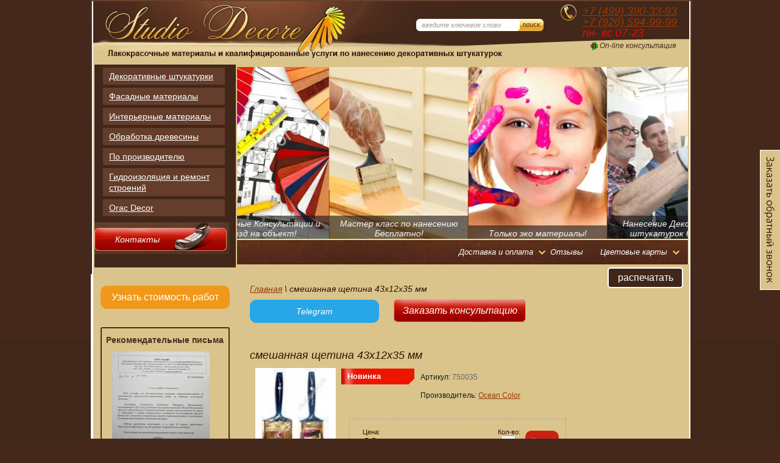

--- FILE ---
content_type: text/html; charset=utf-8
request_url: https://studio-decore.ru/internet-magazin/product/179229003
body_size: 14993
content:
  
  
  
<!doctype html>
<html xmlns="https://www.w3.org/1999/xhtml"  lang="ru">
<head>
<meta name="robots" content="all"/>
<meta http-equiv="Content-Type" content="text/html; charset=UTF-8" />
<meta name="description" content="смешанная щетина 43х12х35 мм Интернет магазины - веяния времени. Магазин Studio decore - это место, где можно в удобном режиме приобрести материалы высокого качества для отделки. Помимо материалов (фасадные штукатурки и краски, краски для деревянных домов, декоративные штукатурки) у нас представлен и строительный инструмент. Декоративные штукатурки, венецианские штукатурки. Заказать нанесение штукатурок за один клик. Удобная форма заказа и описание к товару превратят покупку в приятное занятие. Studio Decore предлагает огромный выбор декоративной штукатурки. Предоставляем услуги нанесения материала. Заходите! Приемлемые цены, качественное обслуживание, быстрая доставка!" />
<meta name="keywords" content="смешанная щетина 43х12х35 мм фасадные краски Caparol, штукатурки Caparol, Caparol, грунтовки, фасадные декоративные штукатурки, нанесение декоративной штукатурки, декоративная штукатурка, венецианские штукатурки купить?!" />
<title>смешанная щетина 43х12х35 мм Продажа фасадных и интерьерных материалов, услуги по нанесению декоративных штукатурок. Декоративная штукатурка – где купить, цена, каталог с фото</title>
<!-- assets.top -->
<script src="/g/libs/nocopy/1.0.0/nocopy.for.all.js" ></script>
<!-- /assets.top -->

<link rel="stylesheet" type="text/css" href="/t/v311/images/styles_shop.css"  />
<script src="/g/libs/jquery/1.10.2/jquery.min.js"></script>

            <!-- 46b9544ffa2e5e73c3c971fe2ede35a5 -->
            <script src='/shared/s3/js/lang/ru.js'></script>
            <script src='/shared/s3/js/common.min.js'></script>
        <link rel='stylesheet' type='text/css' href='/shared/s3/css/calendar.css' /><link rel='stylesheet' type='text/css' href='/shared/highslide-4.1.13/highslide.min.css'/>
<script type='text/javascript' src='/shared/highslide-4.1.13/highslide-full.packed.js'></script>
<script type='text/javascript'>
hs.graphicsDir = '/shared/highslide-4.1.13/graphics/';
hs.outlineType = null;
hs.showCredits = false;
hs.lang={cssDirection:'ltr',loadingText:'Загрузка...',loadingTitle:'Кликните чтобы отменить',focusTitle:'Нажмите чтобы перенести вперёд',fullExpandTitle:'Увеличить',fullExpandText:'Полноэкранный',previousText:'Предыдущий',previousTitle:'Назад (стрелка влево)',nextText:'Далее',nextTitle:'Далее (стрелка вправо)',moveTitle:'Передвинуть',moveText:'Передвинуть',closeText:'Закрыть',closeTitle:'Закрыть (Esc)',resizeTitle:'Восстановить размер',playText:'Слайд-шоу',playTitle:'Слайд-шоу (пробел)',pauseText:'Пауза',pauseTitle:'Приостановить слайд-шоу (пробел)',number:'Изображение %1/%2',restoreTitle:'Нажмите чтобы посмотреть картинку, используйте мышь для перетаскивания. Используйте клавиши вперёд и назад'};</script>
<link rel="icon" href="/favicon.ico" type="image/vnd.microsoft.icon">

<!-- <script type="text/javascript" src="/g/libs/jquery/1.9.0/jquery.min.js"></script> -->

<link href="/g/libs/jquery-popover/0.0.1/jquery.popover.scss.css" rel="stylesheet" type="text/css" />

<link rel="icon" href="https://studio-decore.ru/favicon.ico" type="image/x-icon" />
<link rel="shortcut icon" href="https://studio-decore.ru/favicon.ico" type="image/x-icon" /> 
<link href="/t/v311/images/styles.css" rel="stylesheet" type="text/css" />
<!--[if lte IE 6]><script type="text/javascript" src="http://oml.ru/shared/s3/js/supersleight.js"></script><![endif]-->

<script src="/g/s3/misc/form/1.2.0/s3.form.js"></script>
<link rel="stylesheet" href="/g/libs/remodal/css/remodal-default-theme.min.css">
<link rel="stylesheet" href="/g/libs/remodal/css/remodal.css">
<script src="/g/libs/remodal/js/remodal.js"></script>


<link rel="stylesheet" href="/t/v311/images/site.addons.scss.css">
</head>
<body class="sand">
<!-- Yandex.Metrika counter -->
<div style="display:none;"><script>(function(w, c) { (w[c] = w[c] || []).push(function() { try { w.yaCounter10511908 = new Ya.Metrika({id:10511908, enableAll: true, webvisor:true}); } catch(e) { } }); })(window, "yandex_metrika_callbacks");</script></div><script src="//mc.yandex.ru/metrika/watch.js" defer="defer"></script><noscript><div><img src="//mc.yandex.ru/watch/10511908" style="position:absolute; left:-9999px;" alt="" /></div></noscript>
<!-- /Yandex.Metrika counter -->
<div id="m_box">
    
    <script type="text/javascript" src="/t/v311/images/includeform.js"></script>

<script>
$(function(){
	$('.right-but, .form_call').click(function(){
		$('.form-bg').show();
		$('.form-wrap').fadeIn(500);
        $('#form-block').includeForm('/zakazat-obratnyy-zvonok');
		return false;
	});
	
	$('.but-bot-h10').click(function(){
		$('.form-bg').show();
		$('.form-wrap').fadeIn(500);
        $('#form-block').includeForm('/zakazat-naneseniye-dekor-shtukaturki');
		return false;
	});
	
	$('.form-close').click(function(){
		$('.form-bg').hide();
		$('.form-wrap').hide();
	})
    $('body').click(function(e) {
	find_selector = 'div[class^="openned-"]';
	if ( !$(e.target).closest('.form-wrap').length ) {
			
		$('.form-bg').hide();
		$('.form-wrap').hide();
	

	};
})

    
    
})
</script>

<a class="right-but" href="#"></a>
<div class="form-bg"></div>
<div class="form-wrap">
	<div class="form-close"></div>    
    <div id="form-block"></div> 
    <div class="clear-both"></div>
</div><div class="box3r-cont">
    <table id="box3r">
    <tr>    <td class="cont3nt">
        <div id="box">
        <div id="header">
            <form id="search" method="get" action="/search">
                <input type="text" name="search" class="src-txt" value="введите ключевое слово" onfocus="if (this.value=='введите ключевое слово') this.value=''" onblur="if (this.value=='') this.value='введите ключевое слово'" />
                <input type="submit" value="" class="src-sub" />
            <re-captcha data-captcha="recaptcha"
     data-name="captcha"
     data-sitekey="6LcNwrMcAAAAAOCVMf8ZlES6oZipbnEgI-K9C8ld"
     data-lang="ru"
     data-rsize="invisible"
     data-type="image"
     data-theme="light"></re-captcha></form>
            <div id="address"></div>
            <div id="tele"><a href="tel:+74993903393">+7 (499) 390-33-93 </a> <a href="tel:+79265949999">+7 (926) 594-99-99 </a> <span style="color: #ff0000;">пн- вс 07-23</span>
<p>&nbsp;</p></div>
                        <div id="icq"><a href="/on-line_konsultaciya">On-line консультация</a></div>
            <div id="logo"><a href="/"></a></div>
        </div>
        <table id="main">
            <tr>
                <td class="left">
<div class="shop-folders">
  
<div class="shop-folders-title"></div>
  <ul class="shop-folders-body ft1"><li><a href="/internet-magazin/folder/1060310" ><span>Декоративные штукатурки</span></a><ul class="level-2"><li><a href="/internet-magazin/folder/gotovyye-resheniye" ><span>Готовые решение цена м2</span></a></li><li><a href="/internet-magazin/folder/zakazat-nanesenie-shtukaturki" ><span>Заказать нанесение штукатурки</span></a></li></ul></li><li><a href="/internet-magazin/folder/1057804" ><span>Фасадные материалы</span></a><ul class="level-2"><li><a href="/internet-magazin/folder/fasadnye-shtukaturki" ><span>Фасадные штукатурки</span></a></li><li><a href="/internet-magazin/folder/fasadnye-kraski" ><span>Фасадные краски</span></a></li><li><a href="/internet-magazin/folder/shpaklevki" ><span>Шпатлевки</span></a></li><li><a href="/internet-magazin/folder/14225603" ><span>Грунтовки</span></a></li><li><a href="/internet-magazin/folder/lak-po-kamnyu" ><span>Лак по камню</span></a></li></ul></li><li><a href="/internet-magazin/folder/1045204" ><span>Интерьерные материалы</span></a><ul class="level-2"><li><a href="/internet-magazin/folder/kraski" ><span>Краски</span></a></li><li><a href="/internet-magazin/folder/gruntovki-1" ><span>Грунтовки</span></a></li><li><a href="/internet-magazin/folder/parketnaya-himiya" ><span>Паркетная химия</span></a></li></ul></li><li><a href="/internet-magazin/folder/14222403" ><span>Обработка древесины</span></a><ul class="level-2"><li><a href="/internet-magazin/folder/kraska-naruzhnaya" ><span>Краска наружная</span></a><ul class="level-3"><li><a href="/internet-magazin/folder/masla" ><span>Масла по дереву</span></a></li><li><a href="/internet-magazin/folder/kroyushchaya-kraska-po-derevu" ><span>Кроющая краска по дереву</span></a></li><li><a href="/internet-magazin/folder/lessiruyushchiye-sostavy-po-derevu" ><span>Лессирующие составы по дереву</span></a></li></ul></li><li><a href="/internet-magazin/folder/kraska-vnutrennyaya-1" ><span>Краска внутренняя</span></a></li></ul></li><li><a href="/internet-magazin/folder/po-proizvoditelyu" ><span>По производителю</span></a><ul class="level-2"><li><a href="/internet-magazin/folder/topcolor" ><span>TOPCOLOR</span></a></li><li><a href="/internet-magazin/folder/caparol" ><span>Caparol</span></a><ul class="level-3"><li><a href="/internet-magazin/folder/gruntovki/caparol" ><span>Грунтовки Капарол</span></a></li></ul></li><li><a href="/internet-magazin/folder/sherwin-williams" ><span>Sherwin Williams</span></a></li><li><a href="/internet-magazin/folder/pittsburgh-paint" ><span>Pittsburgh Paint</span></a></li><li><a href="/internet-magazin/folder/remmers" ><span>Remmers</span></a></li><li><a href="/internet-magazin/folder/american-accent" ><span>American accent</span></a></li></ul></li><li><a href="/internet-magazin/folder/14205203" ><span>Гидроизоляция и ремонт строений</span></a></li><li><a href="/internet-magazin/folder/karnizy-orac-decor" ><span>Orac Decor</span></a><ul class="level-2"><li><a href="/internet-magazin/folder/karnizy-orac" ><span>Карнизы ORAC</span></a></li></ul></li></ul>  

<div class="cobu"><a href="/kontakty">Контакты</a></div>
  
    
  


                    <div id="menu">
                                                                                      </div>                    </div>
  		
  				  <div class="form-head" data-remodal-target="form-head">Узнать стоимость работ</div>
		
         <div class="block">
           <div class="title">Рекомендательные письма</div>
           <div class="text">             
                          <div class="lis-wrap" style="padding:0 0 10px; text-align:center;">
               <a class="highslide" onclick="return hs.expand(this,{slideshowGroup: 'first-group'})" href="/d/e0f88ca5-80e2-465f-996a-fa9cc7982f60.jpg"><img src="/thumb/2/yMKchNiYD4z_jabjg8zHVw/160r/d/e0f88ca5-80e2-465f-996a-fa9cc7982f60.jpg" style="width:160px;" alt=""></a>
             </div>
                          <div class="lis-wrap" style="padding:0 0 10px; text-align:center;">
               <a class="highslide" onclick="return hs.expand(this,{slideshowGroup: 'first-group'})" href="/d/cfe5f27e-b82c-4355-8e7e-0e6b464c5df4.jpg"><img src="/thumb/2/yaigxNIlm6pGlMrHGunbAg/160r/d/cfe5f27e-b82c-4355-8e7e-0e6b464c5df4.jpg" style="width:160px;" alt=""></a>
             </div>
                          <div class="lis-wrap lis-hide" style="padding:0 0 10px; text-align:center; display:none;">
               <a class="highslide" onclick="return hs.expand(this,{slideshowGroup: 'first-group'})" href="/d/c1a2f00b-85a5-4de7-87f1-38b399f8d104.jpg"><img src="/thumb/2/iY0lTFjcoyUKl7g8IsdfuQ/160r/d/c1a2f00b-85a5-4de7-87f1-38b399f8d104.jpg" style="width:160px;" alt=""></a>
             </div>
                          <div class="lis-wrap lis-hide" style="padding:0 0 10px; text-align:center; display:none;">
               <a class="highslide" onclick="return hs.expand(this,{slideshowGroup: 'first-group'})" href="/d/dde0fdac-7361-4c45-ac68-40d5dd31826e.jpg"><img src="/thumb/2/paXgr7qQlPft5uD21iU_kQ/160r/d/dde0fdac-7361-4c45-ac68-40d5dd31826e.jpg" style="width:160px;" alt=""></a>
             </div>
                          <div class="lis-wrap lis-hide" style="padding:0 0 10px; text-align:center; display:none;">
               <a class="highslide" onclick="return hs.expand(this,{slideshowGroup: 'first-group'})" href="/d/ed5f7e16-2c56-4fbe-9b62-8587fa71b283.jpg"><img src="/thumb/2/w84Bpv-unaZ2iAO29Xko5A/160r/d/ed5f7e16-2c56-4fbe-9b62-8587fa71b283.jpg" style="width:160px;" alt=""></a>
             </div>
                          <div class="lis-wrap lis-hide" style="padding:0 0 10px; text-align:center; display:none;">
               <a class="highslide" onclick="return hs.expand(this,{slideshowGroup: 'first-group'})" href="/d/4af1f9b3-7206-4772-bf49-759efa0da368.jpg"><img src="/thumb/2/sb4iZ5i1YNzGSVxIJnA6qw/160r/d/4af1f9b3-7206-4772-bf49-759efa0da368.jpg" style="width:160px;" alt=""></a>
             </div>
                          <div class="lis-wrap lis-hide" style="padding:0 0 10px; text-align:center; display:none;">
               <a class="highslide" onclick="return hs.expand(this,{slideshowGroup: 'first-group'})" href="/d/"><img src="" style="width:160px;" alt=""></a>
             </div>
                          <div class="lis-wrap lis-hide" style="padding:0 0 10px; text-align:center; display:none;">
               <a class="highslide" onclick="return hs.expand(this,{slideshowGroup: 'first-group'})" href="/d/4af1f9b3-7206-4772-bf49-759efa0da368.jpg"><img src="/thumb/2/sb4iZ5i1YNzGSVxIJnA6qw/160r/d/4af1f9b3-7206-4772-bf49-759efa0da368.jpg" style="width:160px;" alt=""></a>
             </div>
                          <div class="lis-wrap lis-hide" style="padding:0 0 10px; text-align:center; display:none;">
               <a class="highslide" onclick="return hs.expand(this,{slideshowGroup: 'first-group'})" href="/d/dffb102d-ab9d-49f7-b220-3977266741d5.jpg"><img src="/thumb/2/LO_IqR5iXRl5HuyABia97A/160r/d/dffb102d-ab9d-49f7-b220-3977266741d5.jpg" style="width:160px;" alt=""></a>
             </div>
                          <div class="lis-wrap lis-hide" style="padding:0 0 10px; text-align:center; display:none;">
               <a class="highslide" onclick="return hs.expand(this,{slideshowGroup: 'first-group'})" href="/d/b920a37b-4605-46f1-a4b7-7aa65921c8b4.jpg"><img src="/thumb/2/swi2gsLYqsglw6dBWHRGIw/160r/d/b920a37b-4605-46f1-a4b7-7aa65921c8b4.jpg" style="width:160px;" alt=""></a>
             </div>
                          <a href="#" class="lis-open">смотреть все</a>
            <a href="#" class="lis-close" style="display:none;">компактный вид</a>
           </div>
  </div><br />

<script>
$(function(){
	$('.lis-open').click(
		function(){
			$('.lis-hide').show(0);
			$('.lis-close').show(0);
			$(this).hide(0);
			return false;
		}
	)
	$('.lis-close').click(
		function(){
			$('.lis-hide').hide(0);
			$('.lis-open').show(0);
			$(this).hide(0);
			return false;
		}
	)
    hs.align = 'center';
	hs.dimmingOpacity = 0.75;
    hs.outlineType = 'rounded-white';
})
</script>

<div style="text-align:center; padding:7px 0 0;">
                    	<a href=" https://clck.yandex.ru/redir/dtype=stred/pid=47/cid=1248/*https://market.yandex.ru/shop/88395/reviews/add "><img src=" https://clck.yandex.ru/redir/dtype=stred/pid=47/cid=1248/*https://img.yandex.ru/market/informer6.png "  alt="Оцените качество магазина на Яндекс.Маркете." /></a>
                    </div>

  
  
                </td>
                <td class="content">
                                    <div id="navi">
                      <script src="/t/v311/images/lodash.min.js"></script>
<script src="/t/v311/images/jquery.easing.js"></script>
<script src="/t/v311/images/jquery.sly.js"></script>

<script type="text/javascript">
	$(function() {
		var $frame = $('#frame');
		var $wrap  = $frame.parent();
		$frame.sly({
			horizontal: 1,
			itemNav: 'basic',
			smart: 1,
			activateOn: 'click',
			mouseDragging: 1,
			touchDragging: 1,
			releaseSwing: 1,
			startAt: 1,
			scrollBar: $wrap.find('.scrollbar'),
			scrollBy: 1,
			speed: 3000,
			elasticBounds: 1,
			easing: 'easeOutExpo',
			dragHandle: 1,
			dynamicHandle: 1,
			clickBar: 1,
			cycleBy: 'items',
			cycleInterval: 1500,
			pauseOnHover: 1,
			startPaused: 0
		});
	});
</script>

<div class="wrap" Style="max-height: 288px; overflow: hidden;">
	<div class="frame" id="frame" style="overflow: hidden;">
		<ul class="clearfix">
                    		<li class="">        
            <img src="/thumb/2/ju4Fa0RJTOSSDXCGUjXHjA/227c286/d/54661151-bfvvwpldccwl.jpg" alt="">
                        <div class="slider-text"><p>Колеровка красок в Подарок!</p></div>
            		</li>
                              		<li class="">        
            <img src="/thumb/2/shVlq0WcOJ7fEjRcHIAInw/227c286/d/53964980-8kxh_acgb3yl.jpg" alt="">
                        <div class="slider-text"><p>Бесплатные Консультации и выезд на объект!</p></div>
            		</li>
                              		<li class="">        
            <img src="/thumb/2/4zb4BgEpJEiAWoFrTC79_w/227c286/d/54661161-zeg_w9gphywl.jpg" alt="">
                        <div class="slider-text"><p>Мастер класс по нанесению Бесплатно!</p></div>
            		</li>
                              		<li class="">        
            <img src="/thumb/2/4QJeeto9P49cXa71faRnVA/227c286/d/54471846-eueimf8qhjwl_5.jpg" alt="">
                        <div class="slider-text"><p>Только эко материалы!</p></div>
            		</li>
                              		<li class="">        
            <img src="/thumb/2/g51xQqBZWlZZpgRZetKeuQ/227c286/d/54474684-aw3pgde6fpgl_4.jpg" alt="">
                        <div class="slider-text"><p>Нанесение Декоративных штукатурок 620 р/м2!</p></div>
            		</li>
                    		</ul>
	</div>
	<div class="scrollbar clearfix">
		<div class="handle" style="width: 253px;">
			<div class="mousearea"></div>
		</div>
	</div>
</div>                        <div class="nane">
                        
                        <!-- a.sh --> 
<script type="text/javascript" src="/t/v311/images/top_menu2.js"></script>
<ul id="menu-top">          <li class="has"><a href="/dostavka_i_oplata1">Доставка и оплата</a>                <ul>
          <li class=""><a href="/sotrudnichestvo">Сотрудничество</a>                   </li>
            <li class=""><a href="/poleznye_stati">Полезные статьи</a>                   </li>
      </ul>
  </li>
          <li class=""><a href="/otzyvy">Отзывы</a>                  </li>
            <li class="has"><a href="/cvetovaya_palitra">Цветовые карты</a>                <ul>
          <li class=""><a href="/f/ncs-natural-colors-system_palitra_tsvetov_dlya_krasok_i_shtukaturok_0.pdf">NCS</a>          </li>
</ul>
</li>
</ul>
                        
                                              
                        </div>
                    </div>
                  <div style="float: right; padding: 0 10px 10px 0; text-align: right;">
                    <a class="but_print" href="javascript:printMe()">распечатать</a>
                  
                                       
                  </div>
                  
                    <div id="printMe">
                   <div id="cis">
				
<div data-url="/"><a href="/">Главная</a> \ смешанная щетина 43х12х35 мм</div>																		<a class="but-bot-h what" href="https://t.me/margodecore">Telegram</a>
						
			<a class="but-bot-h10" href="/zakaz_dizain_proekta_cena" style="font-size: 16px;">Заказать консультацию</a>
		
		
<div class="edit-main"></div><br><br><div class="page_name">смешанная щетина 43х12х35 мм</div><script type="text/javascript"  >
// <![CDATA[
    var S3Shop = {
        customFields: {
	"my_folder_title" : {
		"name" : "Заголовок страницы (TITLE)",
        "type" : "text",
        "size" : 60,
        "maxlength" : 64000,
        "required" : false
    },
    "my_folder_description" : {
		"name" : "Описание страницы (DESCRIPTION)",
        "type" : "text",
        "size" : 60,
        "maxlength" : 64000,
        "required" : false
    },
    "my_folder_keywords" : {
		"name" : "Ключевые слова (KEYWORDS)",
        "type" : "text",
        "size" : 60,
        "maxlength" : 64000,
        "required" : false
    }

}
,
        customFieldNames: null    };
// ]]>
</script>
<script type="text/javascript"  >/* <![CDATA[ */
/* ]]> */
</script>

      <div id="tovar_card"> 
      <a class="highslide" href="/d/image_137.jpg" onclick="return hs.expand(this)"> <img src="/t/v311/images/fr_2.gif" width="150" height="150" scrolls="/thumb/2/EuucQ6kV1xfPj4Zf_p1EfA/150r150/d/image_137.jpg" style="background:url('/thumb/2/sLuLTHIquzCa3iLE3RimkA/r/d/image_137.jpg') 50% 50% no-repeat scroll; background-size: contain !important;" title="смешанная щетина 43х12х35 мм" alt="смешанная щетина 43х12х35 мм"/> </a>        <div style="display:block; height:70px">
          <ul id="a_list">
                      <li class="new">Новинка</li>
                              </ul>
          <ul id="p_list">
            <li>Артикул: <span>750035</span></li>
            <li>Производитель: <a href="/internet-magazin/vendor/1585403">Ocean Color</a> &nbsp;<img src="/d/301544003_1.jpg" border="0" alt="" /></li>
          </ul>
        </div>
        <div>
          <div class="form_wrap">
            <form onsubmit="return addProductForm(52456,179229003,96.00,this,cart_go());">
              <ul class="bform">
                <li class="buy">
                                      <div class="buy-one-click buy_one_click" 
			        	data-remodal-target="buy-one-click"
			        	data-product-link="https://studio-decore.ru/internet-magazin/product" 
			        	data-product-name="смешанная щетина 43х12х35 мм"
			            data-api-url="/-/x-api/v1/public/?method=form/postform&param[form_id]=308735513&param[tpl]=global:shop2.form.minimal.tpl&param[hide_title]=0&param[img_form]=1&param[placeholdered_fields]=1">
			            Купить
			        </div>
                 </li>
                <li>Кол-во:<br />
                  <input class="number" type="text" onclick="this.select()"  value="1" name="product_amount">
                </li>
                <li class="price">Цена:<br />
                  <span><b>96</b> руб.</span></li>
              </ul>
            <re-captcha data-captcha="recaptcha"
     data-name="captcha"
     data-sitekey="6LcNwrMcAAAAAOCVMf8ZlES6oZipbnEgI-K9C8ld"
     data-lang="ru"
     data-rsize="invisible"
     data-type="image"
     data-theme="light"></re-captcha></form>
          </div>
        </div>
      </div>
      <div id="tovar_detail">
        
         <p class="descript">Смешанная щетина состоит из комбинации натуральных и синтетических волокон.</p>
        

        
        <div class="full"></div>
<br />
        <p><a href="javascript:history.go(-1)">&laquo; Назад</a></p>
      </div>


   
</div>
</div>
<div class="edit_bot">
	<p align="center" style="text-align:center"><span style="font-family:Georgia,Times New Roman,Times,serif;"><span style="font-size:10pt;"><span style="line-height:normal"><b>Декоративная штукатурка &ndash; изюминка вашего интерьера</b></span></span></span></p>

<p style="text-align:justify; text-indent:35.4pt"><span style="font-family:Georgia,Times New Roman,Times,serif;"><span style="font-size:10pt;"><span style="line-height:normal">Современные отделочные материалы поражают своим многообразием. С их помощью можно создать оригинальный интерьер, п</span></span></span><span style="font-family:Georgia,Times New Roman,Times,serif;"><span style="font-size:10pt;"><span style="line-height:normal">одчеркнуть особенность помещения и его предназначение. <b>Декоративная штукатурка</b> &ndash; один из самых востребованных отделочных материалов на сегодняшний день. Благодаря своим отличным эксплуатационным характеристикам она довольно продолжительное время занимает лидирующие позиции на строительном рынке.</span></span></span></p>

<p style="text-align:justify; text-indent:35.4pt"><span style="font-family:Georgia,Times New Roman,Times,serif;"><span style="font-size:10pt;"><span style="line-height:normal">Интернет-магазин <span lang="EN-US">Studio</span> <span lang="EN-US">Decore</span> предлагает огромный выбор этого уникального, красивого и долговечного отделочного материала на любой вкус и бюджет. У нас вы точно сможете подобрать подходящий цвет и фактуру <b>декоративной штукатурки</b>, которая позволит воплотить ваши самые смелые дизайнерские задумки.</span></span></span></p>

<p style="text-align:justify; text-indent:35.4pt"><span style="font-family:Georgia,Times New Roman,Times,serif;"><span style="font-size:10pt;"><span style="line-height:normal">Объемные рельефные стены будут придавать помещению особенно изысканный, роскошный и презентабельный внешний вид, этот материал легко и равномерно наносится. Купив у нас декоративную штукатурку, вы сможете быть уверены в том, что материал не содержит никаких вредных химических примесей, все сырье экологически чистое, натуральное, имеет сертификат качества и соответствует международным стандартам и требованиям безопасности.</span></span></span></p>

<p align="center" style="text-align:center; text-indent:35.4pt"><span style="font-family:Georgia,Times New Roman,Times,serif;"><span style="font-size:10pt;"><span style="line-height:normal"><b>Почему стоит покупать декоративную штукатурку в <span lang="EN-US">Studio</span></b><b> </b><b><span lang="EN-US">Decore</span>?</b></span></span></span></p>

<p style="text-align:justify; text-indent:35.4pt"><span style="font-family:Georgia,Times New Roman,Times,serif;"><span style="font-size:10pt;"><span style="line-height:normal">Наш интернет-магазин заботится о своих клиентах, мы всегда готовы помочь с выбором или нанесением материала, а также имеем следующие достоинства:</span></span></span></p>

<ol>
	<li style="margin-left:31px; text-align:justify"><span style="font-family:Georgia,Times New Roman,Times,serif;"><span style="font-size:10pt;"><span style="line-height:normal">Быстрая доставка. Мы организовываем доставку любого количества товаров в кратчайшие сроки прямо к вам на порог.</span></span></span></li>
	<li style="margin-left:31px; text-align:justify"><span style="font-family:Georgia,Times New Roman,Times,serif;"><span style="font-size:10pt;"><span style="line-height:normal">Оптимальные цены. Стоимость <b>декоративной штукатурки</b> в нашем магазине демократичная, каждый сможет себе позволить покупку этого отделочного материала.</span></span></span></li>
	<li style="margin-left:31px; text-align:justify"><span style="font-family:Georgia,Times New Roman,Times,serif;"><span style="font-size:10pt;"><span style="line-height:normal">Индивидуальный подход. По желанию клиента наши квалифицированные специалисты создадут уникальный цвет штукатурки. Если вы не нашли в каталоге то, что искали, заказывайте индивидуальное изготовление.</span></span></span></li>
	<li style="margin-left:31px; text-align:justify"><span style="font-family:Georgia,Times New Roman,Times,serif;"><span style="font-size:10pt;"><span style="line-height:normal">Бесплатные консультации и мастер-классы. Для тех, кто хочет самостоятельно оштукатурить стены, мы проводим консультацию и показываем, как правильно наносить материал. И это абсолютно бесплатно. Если вы все же сомневаетесь в своих силах, наши специалисты окажут профессиональные услуги по нанесению за небольшую плату.</span></span></span></li>
</ol>

<p style="text-align:justify; text-indent:35.4pt"><span style="font-family:Georgia,Times New Roman,Times,serif;"><span style="font-size:10pt;"><span style="line-height:normal">Предлагаем вам <b>купить</b> <b>декоративную штукатурку</b> прямо сейчас по выгодной цене на нашем сайте, чтобы преобразить свой дом, сделав из него уютное, современное и стильное семейное гнездышко!</span></span></span></p>

<p style="text-align:justify; text-indent:35.4pt"><span style="font-size:11pt"><span style="line-height:normal"><span style="font-family:Calibri,sans-serif">&nbsp;</span></span></span></p>

<p style="text-align:justify; text-indent:35.4pt"><span style="font-size:11pt"><span style="line-height:normal"><span style="font-family:Calibri,sans-serif">&nbsp;</span></span></span></p>
</div>
            </td>
            </tr>
        </table>
        
        <div id="btmi">
          <div class="counters"><br /><br /><br />
          <p>
<object id="FlashID" classid="clsid:D27CDB6E-AE6D-11cf-96B8-444553540000" codebase="https://download.macromedia.com/pub/shockwave/cabs/flash/swflash.cab#version=9,0,28,0" width="124" height="120">
	<param name="movie" value="https://flashbase.oml.ru/f/clock_8.swf" />
  	<param name="quality" value="high" />
  	<param name="wmode" value="opaque" />
    <param name="wmode" value="transparent" />
  	<param name="swfversion" value="126.0.0.0" />
  	<param name="expressinstall" value="Scripts/expressInstall.swf" />
  	<!--[if !IE]>-->
  	<object type="application/x-shockwave-flash" data="https://flashbase.oml.ru/f/clock_8.swf" width="124" height="120">
        <!--<![endif]-->
        <param name="quality" value="high" />
        <param name="wmode" value="opaque" />
        <param name="wmode" value="transparent" />
        <param name="swfversion" value="126.0.0.0" />
        <param name="expressinstall" value="Scripts/expressInstall.swf" />
        <div>
            <div>Для содержимого этой страницы требуется более новая версия Adobe Flash Player.</div>
            <div><a rel="nofollow" href="https://www.adobe.com/go/getflashplayer"><img src="https://www.adobe.com/images/shared/download_buttons/get_flash_player.gif" alt="Получить проигрыватель Adobe Flash Player" width="112" height="33" /></a></div>
        </div>
        <!--[if !IE]>-->
  	</object>
  	<!--<![endif]-->
</object>
</p>
<table>
<tbody>
<tr>
<td>
<img src="https://finance.blr.cc/pic/russia_lite.gif" alt="Валютный курс" title="Валютный курс" border="0" />
</td>
<td>
<img src="https://inf.nepogoda.ru/c/8/376/886.png" alt="Прогноз погоды в городе Москва" width="88" height="88" border="0" />
</td>
</tr>
</tbody>
</table>
          <br />
              <script>
(function(i,s,o,g,r,a,m){i['GoogleAnalyticsObject']=r;i[r]=i[r]||function(){
(i[r].q=i[r].q||[]).push(arguments)},i[r].l=1*new Date();a=s.createElement(o),
m=s.getElementsByTagName(o)[0];a.async=1;a.src=g;m.parentNode.insertBefore(a,m)
})(window,document,'script','//www.google-analytics.com/analytics.js','ga');

ga('create', 'UA-25927929-1', 'studio-decore.ru');
ga('send', 'pageview');

</script>


<SPAN style="DISPLAY: none">
<!-- Rating@Mail.ru counter -->
<script type="text/javascript">//<![CDATA[
var a='';js=10;d=document;
try{a+=';r='+escape(d.referrer);}catch(e){}try{a+=';j='+navigator.javaEnabled();js=11;}catch(e){}
try{s=screen;a+=';s='+s.width+'*'+s.height;a+=';d='+(s.colorDepth?s.colorDepth:s.pixelDepth);js=12;}catch(e){}
try{if(typeof((new Array).push('t'))==="number")js=13;}catch(e){}
try{d.write('<a rel="nofollow" href="https://top.mail.ru/jump?from=1807994"><img src="https://d6.c9.bb.a1.top.mail.ru/counter?id=1807994;t=69;js='+js+
a+';rand='+Math.random()+'" alt="Рейтинг@Mail.ru" style="border:0;" height="31" width="38" \/><\/a>');}catch(e){}//]]></script>
<noscript><a rel="nofollow" href="https://top.mail.ru/jump?from=1807994"><img src="https://d6.c9.bb.a1.top.mail.ru/counter?js=na;id=1807994;t=69" 
style="border:0;" height="31" width="38" alt="Рейтинг@Mail.ru" /></a></noscript>
<!-- //Rating@Mail.ru counter -->
</span>

<SPAN style="DISPLAY: none">
<!--LiveInternet counter-->
<script type="text/javascript"><!--
document.write("<a href='https://www.liveinternet.ru/click' "+"rel='nofollow' "+
"target=_blank><img src='//counter.yadro.ru/hit?t21.3;r"+
escape(document.referrer)+((typeof(screen)=="undefined")?"":
";s"+screen.width+"*"+screen.height+"*"+(screen.colorDepth?
screen.colorDepth:screen.pixelDepth))+";u"+escape(document.URL)+
";"+Math.random()+
"' alt='' title='LiveInternet: показано число просмотров за 24"+
" часа, посетителей за 24 часа и за сегодня' "+
"border='0' width='88' height='31'><\/a>")
//--></script><!--/LiveInternet-->
</span>

<SPAN style="DISPLAY: none">
<!-- begin of Top100 code -->
<script id="top100Counter" type="text/javascript" src="https://counter.rambler.ru/top100.jcn?2641245"></script>
<noscript><a rel="nofollow" href="https://top100.rambler.ru/navi/2641245/"><img src="https://counter.rambler.ru/top100.cnt?2641245" alt="Rambler's Top100" border="0" /></a></noscript>
<!-- end of Top100 code -->

</span>


<!-- Yandex.Metrika counter -->
<script type="text/javascript">
(function (d, w, c) {
(w[c] = w[c] || []).push(function() {
try {
w.yaCounter23748541 = new Ya.Metrika({id:23748541,
webvisor:true,
clickmap:true,
trackLinks:true,
accurateTrackBounce:true,
trackHash:true});
} catch(e) { }
});

var n = d.getElementsByTagName("script")[0],
s = d.createElement("script"),
f = function () { n.parentNode.insertBefore(s, n); };
s.type = "text/javascript";
s.async = true;
s.src = (d.location.protocol == "https:" ? "https:" : "https:") + "//mc.yandex.ru/metrika/watch.js";

if (w.opera == "[object Opera]") {
d.addEventListener("DOMContentLoaded", f, false);
} else { f(); }
})(document, window, "yandex_metrika_callbacks");
</script>
<noscript><div><img src="//mc.yandex.ru/watch/23748541" style="position:absolute; left:-9999px;" alt="" /></div></noscript>
<!-- /Yandex.Metrika counter -->
<!--__INFO2026-01-24 00:52:37INFO__-->

            </div>
          <div class="copyright"><span style='font-size:14px;' class='copyright'><a target="_blank" rel="nofollow" class="copyright" href="#" onClick="document.location='https://megagroup.ru'" title="Разработка сайта.">Разработка сайта, дизайн</a>: megagroup.ru.</span><br />&copy; 2010-2012</div>
        </div>
        <img src="/t/v311/images/spacer.gif" width="982" height="1" alt="" />
        </div>
    </td>
   </tr>
    </table>
    </div>
  <div id="footer">
      <div id="footer-inr">
            <div id="faddr">
                Телефон:<br/> 
                <a href="tel:+74993903393">+7 (499) 390-33-93 </a> <a href="tel:+79265949999">+7 (926) 594-99-99 </a> <span style="color: #ff0000;">пн- вс 07-23</span>
<p>&nbsp;</p>
                <a href="mailto:studio-decore@mail.ru">studio-decore@mail.ru</a>
            </div>            
            <div id="fnavi">
              <ul>                  
                    <li><a href="/shtukaturki1">штукатурки</a></li>
                    <li><a href="/vse_kraski">краски</a></li>
                    <li><a href="/obrabotka_drevesini">обработка древесины</a></li>  
                    
                    <li><a href="/shtukaturki1">Отделочные материалы</a></li>
                    <li><a href="/vse_kraski">купить декоративные штукатурки</a></li>
                    <li><a href="/obrabotka_drevesini">купить краски Kапарол</a></li> 
                    <li><a href="/shtukaturki1">купить фасадные штукатурки</a></li>
                    <li><a href="/vse_kraski">купить венецианскую штукатурку</a></li>
                    <li><a href="/obrabotka_drevesini">купить фактурную штукатурку</a></li>    
                    <li><a href="/shtukaturki1">стоимость структурной штукатурки</a></li>
                    <li><a href="/vse_kraski">декоративная штукатурка фото</a></li>
                                      
                </ul>
            </div>        </div>
    </div>
</div>

	<div class="remodal" data-remodal-id="buy-one-click" role="dialog" data-remodal-options="hashTracking: false">
		<button data-remodal-action="close" class="remodal-close-btn">
            <span>
                Закрыть
            </span>
        </button>
                
	</div>

	<div class="remodal" data-remodal-id="form-head" role="dialog" data-remodal-options="hashTracking: false">
        <button data-remodal-action="close" class="gr-icon-btn remodal-close-btn"><span>Закрыть</span></button>
        
        
                        	
	    
        
    <div class="tpl-anketa" data-api-url="/-/x-api/v1/public/?method=form/postform&param[form_id]=308847913" data-api-type="form">
    		    			    	<div class="tpl-anketa__left">
		        	<div class="tpl-anketa__title">Узнайте стоимость и сроки работ для вашего помещения</div>
		        			        </div>
	                        <div class="tpl-anketa__right">
	        	            <form method="post" action="/" data-s3-anketa-id="308847913">
	                <input type="hidden" name="param[placeholdered_fields]" value="1" />
	                <input type="hidden" name="param[img_form]" value="0" />
	                <input type="hidden" name="form_id" value="308847913">
	                	                	                <input type="hidden" name="param[hide_title]" value="" />
	                <input type="hidden" name="param[product_name]" value="" />
                	<input type="hidden" name="param[product_link]" value="https://" />
                	<input type="hidden" name="param[policy_checkbox]" value="" />
                	<input type="hidden" name="param[has_span_button]" value="" />
	                <input type="hidden" name="tpl" value="db:shop2.form.minimal.tpl">
	                		                		                    		                    		                        <div class="tpl-field type-html">Оставьте заявку прямо сейчас, и наш специалист перезвонит вам в течение 3 минут</div>
		                    		                		                    		                        <div class="tpl-field type-phone field-required last-inline">
		                            		                            
		                            		                            <div class="field-value">
		                                		                                		                                    <input type="text" 
		                                    	 required  
			                                    size="30" 
			                                    maxlength="100" 
			                                    value="" 
			                                    name="d[1]" 
			                                    placeholder="Телефон *" 
		                                    />
		                                		                                
		                                		                            </div>
		                        </div>
		                    		                	
	        			        		
	                	
	                <div class="tpl-field tpl-field-button">
	                    <button type="submit" class="tpl-form-button">Отправить</button>
	                </div>
	
	            <re-captcha data-captcha="recaptcha"
     data-name="captcha"
     data-sitekey="6LcNwrMcAAAAAOCVMf8ZlES6oZipbnEgI-K9C8ld"
     data-lang="ru"
     data-rsize="invisible"
     data-type="image"
     data-theme="light"></re-captcha></form>
	            
	        		        	
	                </div>
    </div>
    </div>

<!-- A.L. -->
<script src="/t/v311/images/no_cookies.js"></script>
<script src="/shared/s3/js/shop_pack_3.js"></script>
<script src="/t/v311/images/shop_easing.js"></script>
<script src="/g/libs/jquery-popover/0.0.1/jquery.popover.min.js"></script>

<script>
function cart_go(){
	myo.open({
		width:"490px",
		html: '<a class="cart_go" href="/internet-magazin/cart">Оформить заказ</a><a href="javascript:myo.close();" class="cart_go">Продолжить покупки</a>'
	});
}
</script>


<script>
//<![CDATA[
var no_cookies_message = '<h2 style=\'color:red\'>Для корректной работы сайта необходима поддержка cookies<\/h2>'
//]]>
</script>
<script src="/t/v311/images/left_menu.js"></script>  
<script src="/shared/s3/js/shop_pack_2.js"></script>
<script src="/shared/s3/js/cookie.js"></script>
<script>
//<![CDATA[
  var _gaq = _gaq || [];
  _gaq.push(['_setAccount', 'UA-26504290-1']);
  _gaq.push(['_trackPageview']);
  (function() {
    var ga = document.createElement('script'); ga.type = 'text/javascript'; ga.async = true;
    ga.src = ('https:' == document.location.protocol ? 'https://ssl' : 'http://www') + '.google-analytics.com/ga.js';
    var s = document.getElementsByTagName('script')[0]; s.parentNode.insertBefore(ga, s);
  })();
//]]>
</script>

<script src="/g/printme.js"></script>  
<link rel="stylesheet" type="text/css" href="/t/v311/images/slider141.css">
  

<script>
$(function() { 
  $('.ft1 li:contains("Мозаика")').hide();
})   
</script>
  
<script src="/t/v311/images/js/jquery.matchheigh.js"></script>
<script src="/t/v311/images/main.addons.js"></script>

<!-- assets.bottom -->
<!-- </noscript></script></style> -->
<script src="/my/s3/js/site.min.js?1769082895" ></script>
<script src="/my/s3/js/site/defender.min.js?1769082895" ></script>
<script >/*<![CDATA[*/
var megacounter_key="d69647f4ebf6e394d9c2f73aca2ece34";
(function(d){
    var s = d.createElement("script");
    s.src = "//counter.megagroup.ru/loader.js?"+new Date().getTime();
    s.async = true;
    d.getElementsByTagName("head")[0].appendChild(s);
})(document);
/*]]>*/</script>
<script >/*<![CDATA[*/
$ite.start({"sid":112736,"vid":113213,"aid":7725,"stid":1,"cp":21,"active":true,"domain":"studio-decore.ru","lang":"ru","trusted":false,"debug":false,"captcha":3,"onetap":[{"provider":"vkontakte","provider_id":"51945618","code_verifier":"DMhNYYNNNBM4zWTzmMW4V5lGMMWiYkFQENY3yjjGNmE"}]});
/*]]>*/</script>
<!-- /assets.bottom -->
</body>

</html>

--- FILE ---
content_type: text/css
request_url: https://studio-decore.ru/t/v311/images/styles.css
body_size: 5059
content:
@charset "utf-8";
/* Style ver 2.0.1 */

div, span, object, h1, h2, h3, h4, h5, h6, p, em, font, img, small, strong, b, u, i, center, ol, ul, li, fieldset, label, 
table, caption, tbody, tr, th, td, dl, dt, form, body, html { margin: 0; padding: 0; border: 0; outline: 0;  font-size: 1em; }
td { vertical-align: top; }

h1 { padding: 0 5px 10px 0; font: italic 20px "Trebuchet MS", Arial, sans-serif; color: #301400; }
h2,h3,h4,h5,h6 { padding: 10px 5px 0 0; font-weight: normal; font-family: "Trebuchet MS", Arial, Helvetica, sans-serif; }
h2 { font-size: 19px; }
h3 { font-size: 18px; }
h4 { font-size: 15px; }
h5,h6 { font-size: 14px; }

table.table0 { border-collapse: collapse; }
table.table0 td { padding:5px; border: none; }

table.table1 { border-collapse: collapse; }
table.table1 tr:hover { background: #f4dea7; }
table.table1 td { padding:5px; border: 1px solid #41271a; }

table.table2 { border-collapse: collapse; }
table.table2 tr:hover { background: #f4dea7; }
table.table2 td { padding:5px; border: 1px solid #41271a; }
table.table2 th { padding:8px 5px; border: 1px solid #41271a; background-color: #41271a; color: #fff; text-align: left; }

a { color: #9b3806; }
a:hover { text-decoration: none; }

.clearer, .clearfloat { clear: both; line-height: 0; font-size: 0; height: 0; }

html { background: #43281b url(btm-x.gif) bottom left repeat-x; }

body {
  font-size: 100%;
    line-height: 1.125em;
  font-family: Arial;
}

body, html {
  height: 100%;
  min-width: 990px;
/*  _width: expression((documentElement.clientWidth||document.body.clientWidth)<990?'990px':'');*/
}

#m_box {
margin: 0 auto;
    width: 100%;
  position: relative;
  min-height: 100%;
  _height: 100%;
  background: url(bg-y.gif) top center repeat-y;
}

#box { padding-bottom: 100px; min-height: 700px; _height: 700px; }


.right-but {
    position: fixed;
    right: 0;
    top: 50%;
    margin: -114px 0 0;
    width: 32px;
    height: 228px;
    background: url(call-but.png) 0 0 no-repeat;
    z-index: 100;
    border: 1px solid #fff;
    border-right: none;    
}


/*#header { position: relative; height: 102px; background: url(header.jpg) top center no-repeat; }*/
#header { position: relative; height: 102px; background: url(header-min.jpg) top center no-repeat; }

#search { position: absolute; top: 29px; right: 241px; width: 209px; height: 20px; background: url(src-txt.gif) top left no-repeat; }
  .src-txt { float: left; width: 152px; height: 20px; border: 0; padding: 0 4px 0 9px; font: italic 11px "Trebuchet MS", Arial, Helvetica, sans-serif; color: #a8978a; background: transparent; }
  .src-sub { float: left; width: 44px; height: 20px; border: 0; cursor: pointer; background: url(src-sub.gif) top left no-repeat; }

#address { position: absolute; top: 67px; left: 28px; font: italic 12px "Trebuchet MS", Arial, Helvetica, sans-serif; color: #41271a; }
#tele { position: absolute; top: 2px; right: 17px; width: 160px; padding-top:5px; padding-left: 36px; font: italic 18px/18px "Trebuchet MS", Arial, Helvetica, sans-serif; color: #fff; background: url(tele.jpg) 0 3px no-repeat; }
#icos { position: absolute; top: 39px; left: 435px; width: 75px; height: 10px; }
  .ico { position: absolute; top: 0; width: 11px; height: 10px; }
  .ico a { display: block; width: 11px; height: 10px; }
  .home { left: 0; }
  .home a { background: url(home.gif) top left no-repeat; }
  .mail { left: 32px; }
  .mail a { background: url(mail.gif) top left no-repeat; }
  .smap { right: 0; }
  .smap a { background: url(sitemap.gif) top left no-repeat; }
#icq { position: absolute; top: 67px; right: 19px; width: 145px; height: 13px; }
  #icq a { display: block; width: 130px; height: 13px; padding-left: 15px; color: #41271a; font: italic 12px/13px "Trebuchet MS", Arial, Helvetica, sans-serif; text-decoration: none; background: url(icq.gif) top left no-repeat; }
  #icq a:hover { text-decoration: underline; }

#logo { position: absolute; top: 6px; left: 22px; width: 394px; height: 58px; }
  #logo a { display: block; width: 394px; height: 58px; }

#box3r { width: 100%; background: url(top-x.gif) top left repeat-x; }
  .sid3rleft { background: url(left.jpg) top right no-repeat; }
  .sid3right { background: url(right.jpg) top left no-repeat; }
  .cont3nt { width: 982px; background: url(bg-y.gif) top center repeat-y; }

#main { width: 982px; }
  .left { width: 238px; padding: 0 0 400px 2px; }
  .content { width: 742px; font: italic 14px/16px Arial, Helvetica, sans-serif; color: #2b1104; }
  .content p { padding: 5px 0; }
  .content ul, .content ol { padding-left: 30px; }
  #cis { padding: 32px 21px 0 21px; }

#menu { width: 229px; background: #41271a url(menu-x.gif) top left repeat-x; }
  #menu dl { width: 208px; padding: 5px 14px 43px 16px; }
  #menu dt.lv1 { padding-top: 28px; }
  #menu dt.lv1 a { display: block; padding: 2px 7px 2px 10px; text-decoration: none; font: italic 14px/16px Arial, Helvetica, sans-serif; color: #fff; background: url(menu-dx.gif) bottom left repeat-x; }
  #menu dt.lv1 a:hover {}
  #menu dt.lv2 {  }
  #menu dt.lv2 a { display: block; padding: 5px 7px 2px 25px; text-decoration: none; font: italic 13px/14px Arial, Helvetica, sans-serif; color: #fff; }
  #menu dt.lv2 a:hover { text-decoration: underline; }

.cart { width: 195px; height: 49px; margin-top: 7px; padding:0; color: #c6bfbb; font: normal 11px Arial, Helvetica, sans-serif; background: /*#41271A*/ url(cart10.png) 10px 13px no-repeat; 	
	-moz-border-radius: 6px;
	-webkit-border-radius: 6px;
	-khtml-border-radius: 6px;
	border-radius: 6px;

	position:relative;
	border:2px solid #fff; text-align: left;
}
  .sum { font: normal 12px Arial, Helvetica, sans-serif; color:#D5B2A1; display:block; padding:8px 0 5px 57px; color: #000;}
  .sum span{color:#fff; color: #000;}  
  .order { font: normal 12px Arial, Helvetica, sans-serif; padding:0 0 0 57px !important; color: #000;}
  .order a { text-decoration: underline; color: #F1DE77; color: #000;}
  .order a:hover { text-decoration: underline; color: #F1DE77; color: #000;}

#shop-added { display:none; z-index:10000; padding:5px; border:1px solid #666; font: bold 12px Arial, sans-serif; position:absolute; left:0px; top: 0px; background-color:#FFFFCC; color: #cc0000 }

#dcr { width: 742px; overflow: hidden; }

/*#navi { position: relative; width: 741px; height: 122px; background: url(navi.jpg) bottom left no-repeat; height:328px;}*/
#navi { position: relative; width: 741px; height: 122px; background: url(navi-min.jpg) bottom left no-repeat; height:328px;}
/*  .cobu { width: 221px; height: 52px; background: url(cobu.jpg) top left no-repeat; margin:10px 0 10px;}*/
.cobu { width: 221px; height: 52px; background: url(cobu-min.jpg) top left no-repeat; margin:10px 0 10px;}
  .cobu a { /*margin-top: 9px; */display: block; width: 183px; height: 38px; padding:9px 0 0 34px; font: italic 14px/39px "Trebuchet MS", Arial, Helvetica, sans-serif; color: #fff; text-decoration: none; }
  .cobu a:hover { text-decoration: underline; }
  .nane { position: absolute; right: 15px; bottom:0;}
    .nane ul { list-style: none; }
    .nane li { display: inline; }
    .nane li { display: inline; padding: 0 7px 0 12px; }
    .nane li a { color: #fff; text-decoration: none; font: italic 13px Arial, Helvetica, sans-serif; }
    .nane li a:hover { color: #db981f; }

#btmi { position: absolute; bottom: 80px; width: 167px; padding: 0 33px 0 40px; font: italic 11px "Trebuchet MS", Arial, Helvetica, sans-serif; color: #41271a; }
  #btmi a { color: #41271a; }
  .counters { text-align: center; }
  .copyright { margin-top: 10px; text-align: right; }

#footer {
  position: absolute;
  bottom: 0;
  left: 0;
  width: 100%;
  height: 78px;
  background: url(footer.jpg) top center no-repeat;
}

#footer-inr { position: relative; width: 982px; height: 78px; margin: 0 auto; }

#faddr { position: absolute; top: 9px; left: 22px; font: italic 12px/14px Arial, Helvetica, sans-serif; color: #cd9344; }
  #faddr span {}
  #faddr a { color: #cd9344; }

#fnavi { position: absolute; top: 34px; right: 15px; }
  #fnavi ul { list-style: none; padding:0 0 0 180px;}
/*  #fnavi li { display: inline; padding: 0 7px 0 12px; background: url(/d/113213/t/images/fnavi-d.gif) left center no-repeat; _background: expression(previousSibling==null ? 'none' : 'url(/d/113213/t/images/fnavi-d.gif) left center no-repeat'); }*/
  #fnavi li { display: inline; padding: 0 7px 0 12px; background: url(fnavi-d.gif) left center no-repeat; background: url(fnavi-d.gif) left center no-repeat; }
  #fnavi li:first-child { background: none; }
  #fnavi li a { color: #dbc48b; text-decoration: none; font: italic 12px Arial, Helvetica, sans-serif; }
  #fnavi li a:hover { color: #db981f; }

#d-title { position: absolute; bottom: 0; left: 0; padding:0 0 0 200px; color: #7e6a5f; font: normal 9px Arial, Helvetica, sans-serif; text-align: center; }

.page_name {font: italic 18px "Trebuchet MS",Arial,sans-serif; color: #301400; padding: 0 5px 10px 0}


div.shop-folders {background: #41271a; padding-top:5px;}
div.shop-folders div.shop-folders-title {color: #E7A721; font-size: 18px;}

div.shop-folders a.shop-folder {color: #fff; background: #643E2B; display: block; padding: 5px 10px; margin: 0 -10px 5px; }
div.shop-folders a.shop-folder:hover{background: #28140a; text-decoration: none; }

div.shop-folders a.shop-lvl { color: #fff; font-size: 13px; margin-bottom: 9px; margin-left: 5px; display: block; }
div.shop-folders a.shop-lvl.lvl-3 { margin-left: 10px; }
div.shop-folders a.shop-lvl.lvl-4 { margin-left: 15px; }
div.shop-folders a.shop-lvl.lvl-5 { margin-left: 20px; }

.but_print { /*float: right;*/ display: inline-block; width:120px; height:30px; margin:5px 0 0 0; font-size:16px; font-style:normal; text-decoration:none; color:#fff; text-align:center; line-height:30px; border:2px solid #fff; background:#41271A; border-radius: 5px;}
.but_print:hover { background:#A40B03; text-decoration: none;}
.shop-folders{min-height:328px;}
.shop-folders-body {background: #41271a; list-style:none; display: block; width:229px;}

.shop-folders-body li { margin:0 0 1px; padding:0 14px;}
.shop-folders-body li a {color: #fff; background: #643E2B; display: block; padding: 5px 10px; margin: 0 0 5px; width:180px; font-size:14px;}
.shop-folders-body li a:hover{background: #28140a; text-decoration: none; }

.shop-folders-body ul {	display:none; position:absolute; margin:2px 0 0 0; z-index:10000; text-align:left; padding:5px; list-style:none;}

.pic-wrap{padding:10px 10px 13px 10px; border:2px solid #5D2F1F; 	-moz-border-radius: 2px;	-webkit-border-radius: 2px;	-khtml-border-radius: 2px;	border-radius: 2px;		position:relative; margin: 0;}
.pic-wrap2 {padding:10px 0 0 0;}
.pic-title{font:bold italic 20px Arial, Helvetica, sans-serif;}
.pic-more{font:italic 13px Arial, Helvetica, sans-serif; float:right;}
.pic-item{width:158px; float:left; margin:0 4px; text-align:center; height:118px; position:relative; overflow:hidden;}
.pic-item img{width:100%;}
.pic-text {position:absolute; left:0; right:0; bottom:0; padding:4px; background:url(slider-bg.png) left top repeat; color:#dbc48b;}
.pic-text p{margin:0; padding: 0;}
.pic-text a{color:#dbc48b; }
.pic-text a:hover{color:#dbc48b;}
.pic-item a.highslide img{color:#dbc48b; border:none !important;}


a.one-click{position:fixed; right:0; top:50%; margin:-100px 0 0 0;}
.form-bg{position:fixed; left:0; top:0; right:0; bottom:0; z-index:1000; background:url(form-bg.png) left top repeat; display:none;}
.form-wrap{position:fixed; left:50%; top:10%; z-index:1001; width:284px; margin:0 0 0 -142px; background:#fff;-moz-border-radius: 10px; -webkit-border-radius: 10px; -khtml-border-radius: 10px; border-radius: 10px;  padding:15px 20px 20px; display:none;}
.form-wrap .form-close{position:absolute; width:25px; height:25px; cursor:pointer; background:url(form-close.png) left top no-repeat; right:10px; top:10px;}
.form-wrap .form-pic{width:150px; float:left; margin:18px 25px 0 0;}
.form-wrap .form-pic img{width:150px;}
.form-wrap .form-right{float:left; padding:16px 0 0 0; width:340px;}
/*.form-wrap .pole {width:330px; padding:5px; margin:0; border:1px solid #1B85CF; background:transparent;
	-moz-border-radius: 6px;	-webkit-border-radius: 6px;	-khtml-border-radius: 6px;	border-radius: 6px;
		position:relative; outline-style:none; margin:0 0 10px;}
.form-wrap .pole2 {height:80px;}
.form-wrap .but {padding:0 30px; cursor:pointer; margin:0; display:block; font:normal 20px Arial, Helvetica, sans-serif;
height:26px; color:#fff; border:none; outline-style:none; font:norma 15px/24px Tahoma, Geneva, sans-serif; background:#6d4a2e; 
	-moz-border-radius: 6px;	-webkit-border-radius: 6px;	-khtml-border-radius: 6px;	border-radius: 6px;
	position:relative; top:3px; border:1px solid #392414;}*/
.form-show{cursor:pointer;}
.form-wrap b{font-weight:normal;}
.form-name{font:bold 18px Arial, Helvetica, sans-serif; color:#000; text-align:center; padding:  0 0 10px;}
.form-wrap .s1{font:bold 14px Tahoma, Geneva, sans-serif; color:#797979;}
.form-wrap .s2{font:bold 19px Tahoma, Geneva, sans-serif; color:#C72439;}
.form-note{font:normal 12px Tahoma, Geneva, sans-serif; color:#ACACAC; padding:25px 0 0 0}
.form-wrap .form-but {display: inline-block; height:32px; margin:5px 0 0 0; font-size:16px; font-style:normal; text-decoration:none; color:#fff; text-align:center; line-height:30px; border:2px solid #fff; background:#41271A; border-radius: 5px; padding: 0 10px;}

.block22{
  font: normal 12px Arial;
  padding: 0 14px 15px 16px;
  color:#fff;
}

/*lisence*/
.block {
  margin:30px 20px 37px 20px;
  /*background:#fff;*/
  border:2px solid #4C2D1E;
  position:relative;
  -webkit-border-radius:3px;
  -moz-border-radius:3px;
  -o-border-radius:3px;
  border-radius:3px;

  padding: 0 0 5px;
}
.block .title {
  padding:11px 17px 5px;
  font:18px Arial;
  color:#4C2D1E;
}
.block .text {
  padding:1px 17px;
  color:#4C2D1E;
}
.block .text a { color:#4C2D1E; font: italic 12px arial; }

.but-bot-h {
display: inline-block;
width: 217px;
height: 52px;
background: url(cobu234.png) no-repeat left top;
color: #fff;
text-decoration: none;
line-height: 54px;
/*padding-left: 22px;*/
border-radius: 17px;
vertical-align: top;
text-align: center;
}

.but-bot-h10 {
	margin-left: 20px;
	vertical-align: top;
display: inline-block;
width: 217px;
height: 39px;
background: url(cobu234.png) no-repeat left top;
color: #fff;
text-decoration: none;
line-height: 1;
border-radius: 17px;
text-align: center;
padding: 13px 0 0 0;
}
.cart_go{
	display: inline-block;
	background: -webkit-gradient(linear, 0 0, 0 bottom, from(#EA8C84 ), to(#9C0100));
    background: -webkit-linear-gradient(#EA8C84 , #9C0100);
    background: -moz-linear-gradient(#EA8C84 , #9C0100);
    background: -ms-linear-gradient(#EA8C84 , #9C0100);
    background: -o-linear-gradient(#EA8C84 , #9C0100);
    background: #EA8C84 linear-gradient(#EA8C84 , #9C0100) padding-box;
    -pie-background: #EA8C84 linear-gradient(#EA8C84 , #9C0100);
  
  
    font-size: 18px;
    line-height: 36px;
    padding: 0 20px;
    color: #fff;
    font-style: italic;
    text-decoration: none;
    border-radius: 8px;
    border: 1px solid #D8AD82;
    vertical-align: top;
}
.cart_go + .cart_go {
	margin: 0 0 0 30px;
}
body .popover-body{
	background: #DBC48B;
	padding: 20px;
}
.box3r-cont{
    width: 982px;
    margin: 0 auto;
}



.pic-wrap{float: left}
.content ul{
list-style: none;
padding-left: 0;
}













.highslide img{  border:0px none !important; display:block }





#menu-top, 
#menu-top ul, 
#menu-top li {margin:0; padding:0; list-style:none; font-size:0; line-height:0;}

#menu-top {position:relative;}
#menu-top ul {display:none; position:absolute; width:180px; z-index:100; margin:0; background:#552C1A; }
#menu-top ul ul {margin:0 0 0 1px;}

#menu-top > li {display: inline-block; }
#menu-top > li > a {color: #fff; text-decoration: none; font: italic 13px/40px Arial, Helvetica, sans-serif; padding: 0 20px 0 8px; display: block;}
#menu-top > li > a:hover,
#menu-top > li > a.over {color: #db981f;}
  
#menu-top > li.has > a {background:url(tmenu-mark2.png) right center no-repeat;}

#menu-top ul li {text-align:left; display: block;}
#menu-top ul li a {display:block; padding:5px 20px 5px 10px; font-size:12px; line-height:normal; color:#fff; text-decoration:none; border-bottom: 1px solid #DBC48B; }
#menu-top ul li a:hover, 
#menu-top ul li a.over {color:#fff; text-decoration:none; background:#41271A;}
#menu-top ul li.has > a {background:url(images/tmenu-mark1.png) 165px center no-repeat;}
#menu-top ul li.has > a.over,
#menu-top ul li.has > a:hover  {background:url(images/tmenu-mark1.png) 165px center no-repeat #41271A;}






table{
 border: 0;
 width: 100%; 
}
img{
border: 0;
}


.clear{
	clear:both;
	height: 0;
	font-size: 0;
	line-height: 0;
}



#tovar_detail .full p a img{
    max-width: 32%;
    width: 32%;
    height: auto;
    max-height: 156px;
    display: inline-block;
    vertical-align: top;
    margin-bottom: 10px;
}
#cis p a img, #cis p img{
    max-width: 32%;
    width: 32%;
    height: auto;
    max-height: 167px;
    display: inline-block;
    vertical-align: top;
    margin-bottom: 10px;
}

.edit_bot{
	padding-right: 20px;
}

--- FILE ---
content_type: text/css
request_url: https://studio-decore.ru/t/v311/images/site.addons.scss.css
body_size: 1173
content:
div[id ^= sandbox_theme_panel] {
  width: 120px !important;
  font-size: 10px !important;
  right: 0;
  top: auto !important;
  bottom: 0 !important;
}
.hide {
  display: none !important;
}
/* begin 1164 */
.tovar .t_note, .tovar .param li {
  font-size: 12px;
  font-weight: 700;
}
/* end 1164 */
.block .title {
  font-size: 14px;
  padding: 11px 7px 5px;
  font-weight: 700;
  margin-bottom: 5px;
}
.block {
  margin: 30px 10px 37px 10px;
}
#cis p a img, #cis p img {
  width: auto;
}
.but-bot-h10 {
  padding: 20px 0 0 0;
}
#tovar_detail .full p a img {
  max-width: 100% !important;
  width: auto !important;
  height: auto !important;
  max-height: 100% !important;
}
.remodal {
  max-width: 480px;
}
.buy_one_click {
  padding: 10px;
  color: #fff;
  background: #cb2114;
  border-radius: 10px;
  display: inline;
  float: right;
  cursor: pointer;
}
.what {
  background: #27a7e7;
  padding: 11px 76px;
  color: #fff;
  border-radius: 10px;
  cursor: pointer;
  margin-top: 10px;
  text-align: center;
  width: auto;
  height: auto;
  line-height: initial;
  margin-right: 20px;
}
.form-head {
  padding: 10px;
  color: #fff;
  background: #f1981b;
  border-radius: 10px;
  display: block;
  cursor: pointer;
  margin-top: 30px;
  text-align: center;
  margin-left: 10px;
  margin-right: 10px;
}
.remodal-wrapper {
  padding: 30px;
}
.remodal {
  padding: 30px !important;
  border-radius: 10px;
}
@media (max-width: 960px) {
  .remodal {
    padding: 20px !important;
  }
}
.remodal .img {
  margin-bottom: 20px;
}
.remodal .img img {
  max-width: 100%;
}
.remodal .remodal-close-btn {
  position: absolute;
  right: -20px;
  top: -20px;
  width: 42px;
  height: 42px;
  cursor: pointer;
  border: 2px solid #000;
  background: #cb2114;
  border-radius: 50%;
  font-size: 0;
}
.remodal .remodal-close-btn:before {
  content: "";
  position: absolute;
  width: 20px;
  height: 3px;
  top: 50%;
  left: 50%;
  margin-top: -2px;
  margin-left: -10px;
  transform: rotate(-45deg);
  background-color: #fff;
}
.remodal .remodal-close-btn:after {
  content: "";
  position: absolute;
  width: 20px;
  height: 3px;
  top: 50%;
  left: 50%;
  margin-top: -2px;
  margin-left: -10px;
  transform: rotate(45deg);
  background-color: #fff;
}
@media (max-width: 960px) {
  .remodal .remodal-close-btn {
    right: 10px;
    top: 10px;
  }
}
.remodal .tpl-anketa .tpl-anketa__title {
  font-size: 28px;
  font-weight: bold;
  margin-bottom: 20px;
  line-height: normal;
}
.remodal .tpl-anketa .tpl-anketa__right form {
  display: flex;
  flex-direction: column;
  gap: 10px;
}
.remodal .tpl-anketa .tpl-anketa__right form .tpl-field input, .remodal .tpl-anketa .tpl-anketa__right form .tpl-field textarea {
  border-radius: 10px;
  box-shadow: none;
  border: 2px solid #000;
  padding: 10px;
  width: 100%;
  box-sizing: border-box;
}
.remodal .tpl-anketa .tpl-anketa__right form .tpl-field input::placeholder, .remodal .tpl-anketa .tpl-anketa__right form .tpl-field textarea::placeholder {
  transition: transform 0.3s ease, opacity 0.3s ease;
}
.remodal .tpl-anketa .tpl-anketa__right form .tpl-field input:focus::placeholder, .remodal .tpl-anketa .tpl-anketa__right form .tpl-field textarea:focus::placeholder {
  transform: translateX(-100%);
  opacity: 0;
}
.remodal .tpl-anketa .tpl-anketa__right form .tpl-field .tpl-form-button {
  width: 100%;
  background: #cb2114;
  color: #fff;
  padding: 10px;
  border-radius: 10px;
  border-radius: 10px;
  box-shadow: none;
  border: 2px solid #000;
  cursor: pointer;
  transition: 0.3s;
}
.remodal .tpl-anketa .tpl-anketa__right form .tpl-field .tpl-form-button:hover {
  background: #cb2114;
  border: 2px solid #cb2114;
}
.remodal .tpl-anketa .tpl-anketa__right form .tpl-field.field-error input {
  border: 2px solid red;
}
.remodal .tpl-anketa .tpl-anketa__right form .tpl-field ul {
  list-style: none;
  padding: 0;
  margin: 0;
}
.remodal .tpl-anketa .tpl-anketa__right form .tpl-field ul label {
  display: flex;
  align-items: flex-start;
}
.remodal .tpl-anketa .tpl-anketa__right form .tpl-field ul label input {
  width: auto;
}
.remodal .tpl-anketa .tpl-anketa__right .tpl-anketa-success-note {
  font-size: 28px;
  font-weight: bold;
}
.sand .but-bot-h10 {
  margin-left: 0;
}
.sand .new_btn {
  background: #c0392b;
  padding: 10px;
  color: #fff;
  border-radius: 10px;
  cursor: pointer;
  margin-top: 10px;
  text-align: center;
  width: auto;
  height: auto;
  line-height: initial;
}


--- FILE ---
content_type: text/javascript
request_url: https://counter.megagroup.ru/d69647f4ebf6e394d9c2f73aca2ece34.js?r=&s=1280*720*24&u=https%3A%2F%2Fstudio-decore.ru%2Finternet-magazin%2Fproduct%2F179229003&t=%D1%81%D0%BC%D0%B5%D1%88%D0%B0%D0%BD%D0%BD%D0%B0%D1%8F%20%D1%89%D0%B5%D1%82%D0%B8%D0%BD%D0%B0%2043%D1%8512%D1%8535%20%D0%BC%D0%BC%20%D0%9F%D1%80%D0%BE%D0%B4%D0%B0%D0%B6%D0%B0%20%D1%84%D0%B0%D1%81%D0%B0%D0%B4%D0%BD%D1%8B%D1%85%20%D0%B8%20%D0%B8%D0%BD%D1%82%D0%B5%D1%80%D1%8C%D0%B5%D1%80%D0%BD%D1%8B%D1%85%20%D0%BC%D0%B0%D1%82%D0%B5%D1%80%D0%B8%D0%B0%D0%BB%D0%BE%D0%B2%2C%20%D1%83%D1%81%D0%BB%D1%83%D0%B3%D0%B8%20%D0%BF&fv=0,0&en=1&rld=0&fr=0&callback=_sntnl1769281783982&1769281783982
body_size: 87
content:
//:1
_sntnl1769281783982({date:"Sat, 24 Jan 2026 19:09:44 GMT", res:"1"})

--- FILE ---
content_type: application/javascript
request_url: https://studio-decore.ru/t/v311/images/main.addons.js
body_size: 163
content:
function setEqualHeight(columns)
{
var tallestcolumn = 0;
columns.each(
function()
{
currentHeight = $(this).height();
if(currentHeight > tallestcolumn)
{
tallestcolumn = currentHeight;
}
}
);
columns.height(tallestcolumn);
}

$(window).load(function() {
//setEqualHeight($(".tovar .param"));
});

/* begin 1217 */

$(function(){
	$(".tovar .param").matchHeight({
		byRow: true,
		property: 'min-height'
	});
});

/* end 1217 */